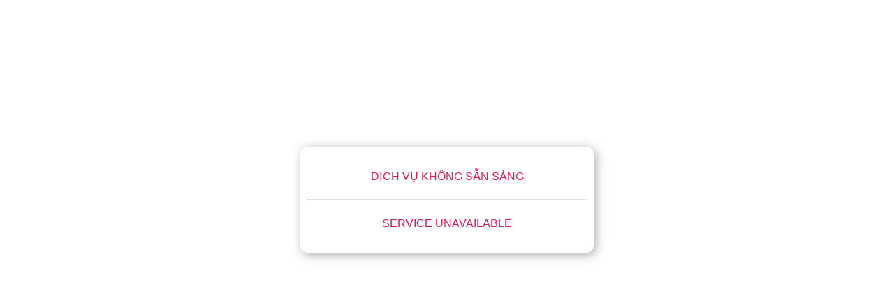

--- FILE ---
content_type: text/html; charset=UTF-8
request_url: http://compmist.com/catalog-all/tat-ca/
body_size: 804
content:
<!DOCTYPE html>
<html>
<head>
	<meta http-equiv="Content-Type" content="text/html; charset=utf-8" />
	<meta content="width=device-width, initial-scale=1, maximum-scale=1, user-scalable=no" name="viewport">
	<title>Thông báo từ Web30s</title>
	<style type="text/css">
		hr{
			border-color: #fbfbfb59;
			border-width: 1px;
		}
		.dv-default-temp h3 {
			padding:10px 0;
		}
		.dv-default-temp { text-align:center; width: 400px; max-width: 100%; box-shadow: 3px 3px 15px #a9a9a9; padding: 10px; background: #fff; font-family: Arial; font-size: 14px; border-radius: 10px; line-height: 1.6; left: 50%; position: absolute; margin-left: -210px;  top: 50%; margin-top: -150px; }
		.dv-default-temp h3 { padding: 0; margin: 20px 0; text-transform: uppercase; color: #dc1a5b; font-family: Arial; font-weight: 500; font-size: 16px; }
		.dv-default-temp p { padding: 0; margin: 10px 8px; font-size: 15px; color: #333; text-align: justify; }
		.dv-default-temp p a { text-decoration: none; color: #2342d8; }
		.dv-default-temp p.llink{text-align: center;}
		.dv-default-temp p.llink a { font-size: 14px; background: rgba(220, 26, 91, 0.88); padding: 2px 10px; color: #fff; border-radius: 100px; display: inline-block; }
		.dv-default-temp p.llink a:hover {background: rgba(220, 26, 91, 1)}
		@media only screen and (max-width: 479px)
		{
			.dv-default-temp {width: 90%; margin-left: auto !important; margin-right: auto !important; left: 0; position: relative; top: 0; margin-top: 20px}
		}
	</style>
</head>
<body>
<div class="dv-default-temp">
	<p>
	<h3>Dịch vụ không sẵn sàng </h3>
	</p>
	<hr>
	<p>
	<h3>Service Unavailable</h3>
	</p>
</div>
</body>
</html>